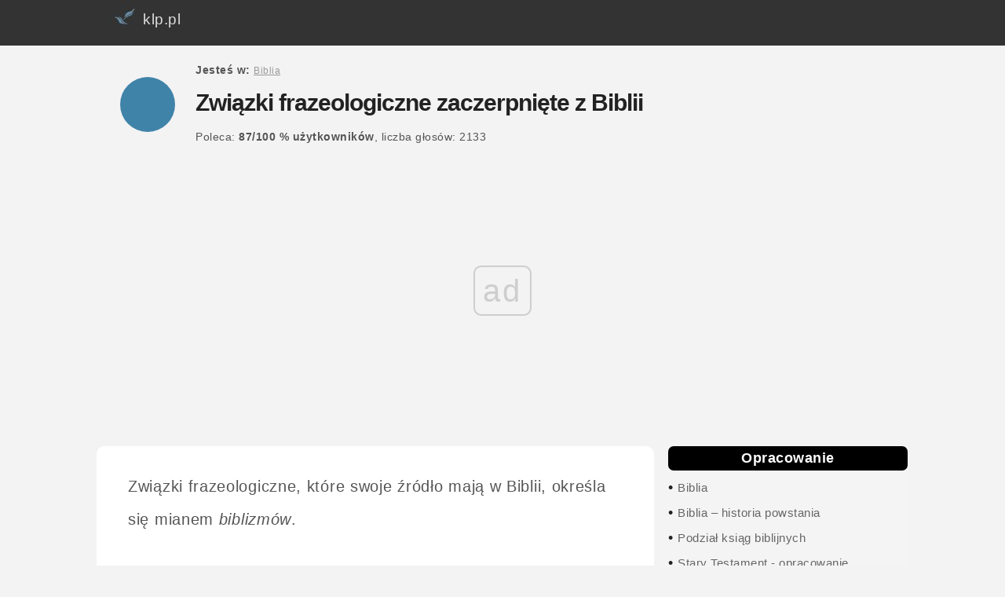

--- FILE ---
content_type: text/html; charset=UTF-8
request_url: https://klp.pl/biblia/a-7269.html
body_size: 5799
content:
<!DOCTYPE html><HTML lang="pl"><HEAD>
<meta charset="UTF-8">
<meta name="viewport" content="width=device-width, initial-scale=1">
<TITLE>Związki frazeologiczne zaczerpnięte z Biblii - klp.pl</TITLE><META name="description" content=" Związki frazeologiczne zaczerpnięte z Biblii, Biblia - opracowanie"><META name="Keywords"
content="Związki frazeologiczne zaczerpnięte z Biblii, Biblia, lektury, nauka, matura"><link rel="canonical" href="https://klp.pl/biblia/a-7269.html" /><meta name="robots" content="all" /><link rel="next" href="https://klp.pl/biblia/a-7269-2.html" /><meta property="og:title" content="Związki frazeologiczne zaczerpnięte z Biblii" />
<meta property="og:type" content="article" />
<meta property="og:image" content="https://klp.pl/klpFB.jpg" />
<meta property="og:image:width" content="450" />
<meta property="og:image:height" content="235" />
<meta property="og:url" content="https://klp.pl/biblia/a-7269.html" />
<meta property="og:description" content="Związki frazeologiczne zaczerpnięte z Biblii" />
<link rel="apple-touch-icon" sizes="57x57" href="https://klp.pl/images/apple-icon-57x57.png">
<link rel="apple-touch-icon" sizes="60x60" href="https://klp.pl/images/apple-icon-60x60.png">
<link rel="apple-touch-icon" sizes="72x72" href="https://klp.pl/images/apple-icon-72x72.png">
<link rel="apple-touch-icon" sizes="76x76" href="https://klp.pl/images/apple-icon-76x76.png">
<link rel="apple-touch-icon" sizes="114x114" href="https://klp.pl/images/apple-icon-114x114.png">
<link rel="apple-touch-icon" sizes="120x120" href="https://klp.pl/images/apple-icon-120x120.png">
<link rel="apple-touch-icon" sizes="144x144" href="https://klp.pl/images/apple-icon-144x144.png">
<link rel="apple-touch-icon" sizes="152x152" href="https://klp.pl/images/apple-icon-152x152.png">
<link rel="apple-touch-icon" sizes="180x180" href="https://klp.pl/images/apple-icon-180x180.png">
<link rel="icon" type="image/png" sizes="192x192"  href="https://klp.pl/images/android-icon-192x192.png">
<link rel="icon" type="image/png" sizes="32x32" href="https://klp.pl/images/favicon-32x32.png">
<link rel="icon" type="image/png" sizes="96x96" href="https://klp.pl/images/favicon-96x96.png">
<link rel="icon" type="image/png" sizes="16x16" href="https://klp.pl/images/favicon-16x16.png">
<link rel="manifest" href="../manifest.json">
<meta name="msapplication-TileColor" content="#ffffff">
<meta name="msapplication-TileImage" content="https://klp.pl/images/ms-icon-144x144.png">
<meta name="theme-color" content="#ffffff">

<LINK media=all href="https://klp.pl/klpbird.css" type=text/css rel=stylesheet> 


<script>
var Wide = screen.width;
if (Wide > 1023)
{
	 document.write("<script src='../jquery-3.3.1.min.js'><\/script>");
}
</script>
<script>

		var _rys = jQuery.noConflict();
		_rys("document").ready(function(){
		
			_rys(window).scroll(function () {
				if (_rys(this).scrollTop() > 56) {
					_rys('.samo-menu').addClass("f-nav");
				} else {
					_rys('.samo-menu').removeClass("f-nav");
				}
			});

		});
	</script>
	<script>

var Wide = screen.width;
if (Wide > 1023)
{
		var _rys = jQuery.noConflict();
		_rys("document").ready(function(){
		
			_rys(window).scroll(function () {
				if (_rys(this).scrollTop() > 1356) {
					_rys('.reklama-w-menu-prawym').addClass("f-adv");
				} else {
					_rys('.reklama-w-menu-prawym').removeClass("f-adv");
				}
			});

		})
};
	</script>
		<script>
/* Toggle between adding and removing the "responsive" class to topnav when the user clicks on the icon */
function myFunction() {
    var x = document.getElementById("myTopnav");
    if (x.className === "topnav") {
        x.className += " responsive";
    } else {
        x.className = "topnav";
    }
}


</script>
<script>

//object detection to return the correct object depending upon broswer type. Used by the getAXHA(); function.
function getNewHttpObject() {
    var objType = false;
    try {
        objType = new ActiveXObject('Msxml2.XMLHTTP');
    } catch(e) {
        try {
            objType = new ActiveXObject('Microsoft.XMLHTTP');
        } catch(e) {
            objType = new XMLHttpRequest();
        }
    }
    return objType;
}

//Function used to update page content with new xhtml fragments by using a javascript object, the dom, and http.
function getAXAH(url,elementContainer){
	document.getElementById(elementContainer).innerHTML = '<blink class="redtxt">Loading...<\/blink>';
	var theHttpRequest = getNewHttpObject();
	theHttpRequest.onreadystatechange = function() {processAXAH(elementContainer);};
	theHttpRequest.open("GET", url);
	theHttpRequest.send(false);

		function processAXAH(elementContainer){
		   if (theHttpRequest.readyState == 4) {
			   if (theHttpRequest.status == 200) {
				   document.getElementById(elementContainer).innerHTML = theHttpRequest.responseText;
			   } else {
				   document.getElementById(elementContainer).innerHTML="<p><span class='redtxt'>Error!<\/span> HTTP request return the following status message:&nbsp;" + theHttpRequest.statusText +"<\/p>";
			   }
		   }
		}

}
</script>
<script>
function setCookie(cname, cvalue, exdays) {
    var d = new Date();
    d.setTime(d.getTime() + (exdays*24*60*60*1000));
    var expires = "expires="+d.toUTCString();
    document.cookie = cname + "=" + cvalue + "; " + expires;
	document.getElementById("myNavbar").style.display = "none";
}
</script>
<script type="text/javascript" src="https://ads.vidoomy.com/klp_21593.js" async></script>
<script async src="//cmp.optad360.io/items/44ae40d4-4fda-446c-8479-8e1bf2d1d360.min.js"></script>
<script async src="//get.optad360.io/sf/84f135a7-b17a-4602-9885-527fe6e10700/plugin.min.js"></script>

<!-- Google tag (gtag.js) -->
<script async src="https://www.googletagmanager.com/gtag/js?id=G-T0MXKTN5HE"></script>
<script>
  window.dataLayer = window.dataLayer || [];
  function gtag(){dataLayer.push(arguments);}
  gtag('js', new Date());

  gtag('config', 'G-T0MXKTN5HE');
</script>

</HEAD>
<BODY>

<div id="topsection"> 
<div class="topnav" id="myTopnav">
 <a href="https://klp.pl"><img src=https://klp.pl/logo3.jpg align=left alt="Streszczenia i opracowania lektur szkolnych klp" title="Logo klp" style="border:0px; margin-top:-12px;"> klp.pl</a>
  
  <a href="javascript:void(0);" class="icon" onclick="myFunction()">&#9776;</a>
</div>


</div>


    <div id="wrap"  itemscope itemtype="https://schema.org/Article">
    <div id="nav">

<div id="circle"></div>
<div id="title">
<span><span class="link-nav"><br><b>Jesteś w: </b><a href="https://klp.pl/biblia/" style="color:#999; font-size:12px;"><u>Biblia</u></a> </span><br><br></span><h1><span  itemprop="name">Związki frazeologiczne zaczerpnięte z Biblii</span></h1><span><br><span class="link-nav"><span class="link-nav"><span> Poleca: <b><span>87</span>/<span>100</span> %  <span class="znika">użytkowników</span></b>, liczba głosów: <span>2133</span> </span>&nbsp;&nbsp;&nbsp;&nbsp;</span></div>
 </div>
 <div id=reklama1></div>
<div id="main"><div id="ie78"><div itemprop="articleBody">Związki frazeologiczne, które swoje źródło mają w Biblii, określa się mianem <em>biblizmów</em>.<br /><br /> CIEMNOŚCI EGIPSKIE - ciemność zupełna, całkowita, nieprzenikniona. Związek ten nawiązuje do biblijnej historii plag egipskich (Wj 7,14-10,29), kiedy to Bóg za pośrednictwem Mojżesza i Aarona pragnął uwolnić naród izraelski z rąk Faraona.<br /><br /> ZAKAZANY OWOC &#8211; grzech, pokusa. Frazeologizm ten wywodzi się z historii pierwszych rodziców, Adama i Ewy, którzy, zrywając owoc z drzewa poznania dobra i zła, okazali Bogu nieposłuszeństwo, co w konsekwencji sprowadziło na całą ludzkość cierpienie i niedoskonałość.<br /><br /> <div class="optad"></div> TRĄBY JERYCHOŃSKIE &#8211; przeraźliwy, silny dźwięk. Nawiązuje do historii miasta Jerycha, które Izraelici z Jozuem na czele zdobyli, grając na siedmiu trąbach z baranich rogów, siódmego dnia obalili mury miasta. (Joz 6, 1-21)<br /><br /> SODOMA I GOMORA &#8211; miejsce rozpusty i rozwiązłości, braku zasad moralnych. Te miasta zostały zniszczone przez Boga z powodu rozpusty tam panującej (Rodz 19, 1-29).<br /><br /> WIEŻA BABEL &#8211; -	niemożność porozumienia się, bałagan, nieporozumienia.<br /><br /> RZUCAĆ PERŁY PRZED WIEPRZE - ofiarowywać coś wartościowego komuś, kto na to nie zasługuje i nie potrafi tego docenić; &#8222;Nie dawajcie psom tego, co święte, i nie rzucajcie swych pereł przed świnie, by ich nie podeptały nogami, i obróciwszy się, was nie poszarpały&#8221; (Mt 7,6) <br /><br /> <div class="optad"></div> SALOMONOWY WYROK &#8211; wyrok sprawiedliwy, mądry. <br /><br /> Z PUSTEGO I SALOMON NIE NALEJE &#8211; istnieją sprawy, których nawet najmądrzejsi tego świata nie są w stanie rozwiązać.<br /><br /> POCAŁUNEK JUDASZA (bądź JUDASZOWY POCAŁUNEK) &#8211; zdrada, podstęp, gest fałszywy, nieszczery, dwulicowy.<br /><br /> ALFA I OMEGA &#8211; ktoś, kto wszystko wie z danej dziedziny, najwyższy autorytet, guru. <br /><br /> HIOBOWE WIEŚCI - wieści smutne, tragiczne, fatalne. <br /><br /> JUDASZOWY GROSZ &#8211; zapłata za zdradę.<br /><br /> MANNA Z NIEBA &#8211; niespodziewany dar.<br /><br /> PLAGI EGIPSKIE &#8211; olbrzymie nieszczęścia. W Księdze wyjścia Egipt nawiedziły następujące plagi: krew w Nilu, żaby, komary, muchy, zaraza bydła, wrzody, grad, szarańcza, ciemności, śmierć pierworodnych.<br /><br /> RZEŹ NIEWINIĄTEK &#8211; zdarzenie, w którym padło wiele niewinnych ofiar. <br /><br /> SYN MARNOTRAWNY &#8211; osoba, która zbłądziła, ale potrafiła się do tego przyznać.<br /><br /> WDOWI GROSZ &#8211; dar cenny nie ze względu na realną wartość, ale na ogrom wyrzeczenia, jakie poniósł ofiarodawca.<br /><br /> ZAMIENIĆ SIĘ W SŁUP SOLI &#8211; znieruchomieć z zaskoczenia lub zdziwienia, nie wiedzieć, co powiedzieć i zrobić. <br /><br /> ŻONA LOTA &#8211; osoba charakteryzująca się nieposkromioną ciekawością.<br /><br /> MISKA SOCZEWICY &#8211; oddanie czegoś bardzo cennego za coś, co nie jest wiele warte. Wyrażenie pochodzi z przypowieści o Ezawie, który wyrzekł się pierworództwa za miskę soczewicy. <br /><br /> UMYWAĆ OD CZEGOŚ RĘCE &#8211; zrzucać z siebie odpowiedzialność. Ten gest wykonał Piłat, który nie chciał brać na siebie odpowiedzialności za śmierć Chrystusa.<br /><br /></div><br /><br /><span style="height:40px"><span id=ocena style="margin-right:20px"><b>Polecasz ten artykuł?</b><span style="display: inline-block"><a href="javascript: void(0);" rel="nofollow" style="background-color: #4CAF50; /* Green */
    border: none;
    color: white;
    padding: 8px 16px;
    text-align: center;
    text-decoration: none;
	border-radius: 4px;
	margin-left:6px;
    display: inline-block;
    font-size: 14px;" onclick="getAXAH('../punkty_t.php?id_pos=7269&ocena=1','ocena');return false;"><u>TAK</u></a> <a href="javascript: void(0);" rel="nofollow" style="background-color: #f44336; /* RED */
    border: none;
    color: white;
    padding: 8px 16px;
    text-align: center;
    text-decoration: none;
	border-radius: 4px;
	margin-left:6px;
	margin-right:30px;
    display: inline-block;
    font-size: 14px;"   onclick="getAXAH('../punkty_t.php?id_pos=7269&ocena=0','ocena'); expand('post_'); return false;"><u>NIE</u></a></span><a href="#" onClick="okienko=window.open('https://www.facebook.com/sharer/sharer.php?u=https://klp.pl/biblia/a-7269.html','okienko','width=700,height=500'); return false;"><span style=" text-align: center; padding: 14px 22px; font-size: 16px;  background: #3B5998; color: #fff; text-decoration: none; border-radius: 4px;">Udostępnij</span></a></span></span><br /><br /><div class="optad"></div><br /><br /><br /><span style="padding:10px" itemprop="author" itemscope itemtype="https://schema.org/Person"><meta itemprop="url" content="https://autorzy.klp.pl/autor-4.html"/><img src=https://klp.pl/admin/images/autor1.png style="width:40px"  alt="Autor opracowania lektury" title="Katarzyna Banul">Autor: <b itemprop="name"><a href="https://autorzy.klp.pl/autor-4.html" rel=nofollow>Katarzyna Banul  </a></b></span><br><br><div><span id=circle-black></span>&nbsp;&nbsp;<b>Dowiedz się <span style="color:rgb(64, 131, 169);">więcej</span> </b><br><div style="margin-left:30px;"><b>1</b> &nbsp;<a href="https://klp.pl/biblia/a-9726.html"><u>Księga Hioba - streszczenie szczegółowe</u></a><br><b>2</b> &nbsp;<a href="https://klp.pl/biblia/a-7253.html"><u>Przypowieść jako gatunek</u></a><br><b>3</b> &nbsp;<a href="https://klp.pl/biblia/a-7267.html"><u>Nawiązania biblijne w literaturze</u></a><br></div></div><br />   </div> </div>

    <div id="sidebar">
<ul class=menux> <li><b>Opracowanie</b></li>
<li>&#8226; <a href="https://klp.pl/biblia/">Biblia</a></li><li>&#8226; <a href="a-7244.html">Biblia &#8211; historia powstania</a></li><li>&#8226; <a href="a-7245.html">Podział ksiąg biblijnych</a></li><li>&#8226; <a href="ser-373.html">Stary Testament - opracowanie</a></li><li>&#8226; <a href="ser-374.html">Nowy Testament - opracowanie</a></li><li>&#8226; <a href="ser-371.html">Przekłady Biblii</a></li></ul>
<ul id=trafiony><li>&#8226; <a href="ser-372.html"><b>Biblia jako dzieło literackie</b></a></li><li>&#8226; <a href="a-9094.html">Kulturotwórcza rola Biblii</a></li><li>&#8226; <a href="a-9093.html">Biblia - pochodzenie, budowa, znaczenie</a></li><li>&#8226; <a href="a-7269.html">Związki frazeologiczne zaczerpnięte z Biblii</a></li><li>&#8226; <a href="a-7268.html">Biblijne toposy i archetypy</a></li><li>&#8226; <a href="a-7267.html">Nawiązania biblijne w literaturze</a></li><li>&#8226; <a href="a-7266.html">Styl biblijny</a></li><li>&#8226; <a href="a-7265.html">Gatunki biblijne</a></li></ul><ul class=menux2><li>&#8226; <a href="ser-1008.html">Biblizmy, czyli związki frazeologiczne zaczerpnięte z Biblii</a></li><li>&#8226; <a href="a-11203.html">Umyć ręce od czegoś - pochodzenie, znaczenie, przykłady</a></li><li>&#8226; <a href=https://klp.pl/pytania-maturalne/ser-1015.html><u>Biblia - pytania maturalne</u></a></li>      </ul>  <br />
	  <br /><br />

<div class=reklama-w-menu-prawym>


</div>
	    </div>
<div id=reklama2></div>
	
    <div id="footer">
    Wszelkie prawa zastrzeżone<br /><br />
<!-- google_ad_section_end --><a href="https://klp.pl/" rel="nofollow"><u>reklama, kontakt</u></a> - <a href=polityka-0.html><u>Polityka cookies</u></a><br /><br /><br /><br /><br /><br />
   
    </div>
    </div>

	


<script language="javascript">
					    function expand(id)
					    {
							var menu_element = document.getElementById(id);
							if (menu_element.style.display == 'block')
								menu_element.style.display = 'none';
						    else
								menu_element.style.display = 'block';
					    }
					</script>
<script src="../loader/dist/echo.js"></script>
<script>
echo.init({
    callback: function (element, op) {
        console.log(element, 'has been', op + 'ed')
    }
});

// echo.render(); is also available for non-scroll callbacks
</script>
<script>
var coll = document.getElementsByClassName("collapsible");
var i;

for (i = 0; i < coll.length; i++) {
  coll[i].addEventListener("click", function() {
    this.classList.toggle("active");
    var content = this.nextElementSibling;
    if (content.style.maxHeight){
      content.style.maxHeight = null;
    } else {
      content.style.maxHeight = content.scrollHeight + "px";
    } 
  });
}
</script>
</BODY>
</HTML>

--- FILE ---
content_type: text/html; charset=utf-8
request_url: https://www.google.com/recaptcha/api2/aframe
body_size: 268
content:
<!DOCTYPE HTML><html><head><meta http-equiv="content-type" content="text/html; charset=UTF-8"></head><body><script nonce="dBkCt3BcCPM35PFWLvvLWg">/** Anti-fraud and anti-abuse applications only. See google.com/recaptcha */ try{var clients={'sodar':'https://pagead2.googlesyndication.com/pagead/sodar?'};window.addEventListener("message",function(a){try{if(a.source===window.parent){var b=JSON.parse(a.data);var c=clients[b['id']];if(c){var d=document.createElement('img');d.src=c+b['params']+'&rc='+(localStorage.getItem("rc::a")?sessionStorage.getItem("rc::b"):"");window.document.body.appendChild(d);sessionStorage.setItem("rc::e",parseInt(sessionStorage.getItem("rc::e")||0)+1);localStorage.setItem("rc::h",'1769074292735');}}}catch(b){}});window.parent.postMessage("_grecaptcha_ready", "*");}catch(b){}</script></body></html>

--- FILE ---
content_type: application/javascript; charset=utf-8
request_url: https://fundingchoicesmessages.google.com/f/AGSKWxV6Gwli-FqvbkpEHeR_v8xMKP5FBhMY57o4sWHWj9DUHydQj-odzUMS8U4SUcaLhkURexqk0GtU8VluT19C-m9IBoik6KzllsTNHpVZp1zU8JXA7SiGzNLLPPlAt4jVXF5vJ9Vno0w0ADIt4RtT6dSYjbyhP0FdOnQtGW40ohT7E8c8pFFRoO_OSw==/_span:-abp-contains(Sponsor))/ButtonAd_/bbad9._ads-affiliates_/webadvert.
body_size: -1289
content:
window['a6b62b3b-57a0-4a30-a62b-8c663c144295'] = true;